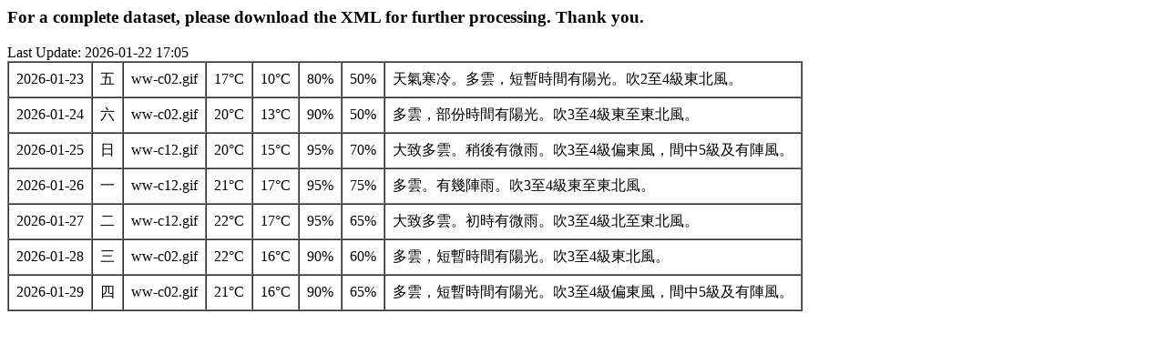

--- FILE ---
content_type: text/xml
request_url: https://xml.smg.gov.mo/c_7daysforecast.xml
body_size: 6768
content:
<?xml version="1.0" encoding="UTF-8" ?>
<?xml-stylesheet href="c_7daysforecast.xsl" type="text/xsl"?>

<SevenDaysForecast xmlns:xsi="http://www.w3.org/2001/XMLSchema-instance" xsi:noNamespaceSchemaLocation="7daysweatherforecast.xsd">
 <System>
  <SysAuthor>SMG-InfoGrp</SysAuthor>
  <SysPubdate>2026-01-22 17:05</SysPubdate>
  <SysLanguage>0</SysLanguage>
 </System>
 <Custom>
  <WeatherForecast>
   <AstronomicalTide>NIL</AstronomicalTide>
   <ValidFor>2026-01-23</ValidFor>
   <c_DayOfWeek>五</c_DayOfWeek>
   <Icon>
    <IconName>ww-c02.gif</IconName>
    <IconURL>http://www.smg.gov.mo/icons/weatherIcon/ww-c02.gif</IconURL>
   </Icon>
   <WeatherStatus>02</WeatherStatus>
   <Temperature>
    <Type>1</Type>
    <MeasureUnit>&#176;C</MeasureUnit>
    <Value>17</Value>
   </Temperature>
   <Temperature>
    <Type>2</Type>
    <MeasureUnit>&#176;C</MeasureUnit>
    <Value>10</Value>
   </Temperature>
   <Humidity>
    <Type>1</Type>
    <MeasureUnit>%</MeasureUnit>
    <Value>80</Value>
   </Humidity>
   <Humidity>
    <Type>2</Type>
    <MeasureUnit>%</MeasureUnit>
    <Value>50</Value>
   </Humidity>
   <WeatherDescription>天氣寒冷。多雲，短暫時間有陽光。吹2至4級東北風。</WeatherDescription>
  </WeatherForecast>
  <WeatherForecast>
   <AstronomicalTide>NIL</AstronomicalTide>
   <ValidFor>2026-01-24</ValidFor>
   <c_DayOfWeek>六</c_DayOfWeek>
   <Icon>
    <IconName>ww-c02.gif</IconName>
    <IconURL>http://www.smg.gov.mo/icons/weatherIcon/ww-c02.gif</IconURL>
   </Icon>
   <WeatherStatus>02</WeatherStatus>
   <Temperature>
    <Type>1</Type>
    <MeasureUnit>&#176;C</MeasureUnit>
    <Value>20</Value>
   </Temperature>
   <Temperature>
    <Type>2</Type>
    <MeasureUnit>&#176;C</MeasureUnit>
    <Value>13</Value>
   </Temperature>
   <Humidity>
    <Type>1</Type>
    <MeasureUnit>%</MeasureUnit>
    <Value>90</Value>
   </Humidity>
   <Humidity>
    <Type>2</Type>
    <MeasureUnit>%</MeasureUnit>
    <Value>50</Value>
   </Humidity>
   <WeatherDescription>多雲，部份時間有陽光。吹3至4級東至東北風。</WeatherDescription>
  </WeatherForecast>
  <WeatherForecast>
   <AstronomicalTide>NIL</AstronomicalTide>
   <ValidFor>2026-01-25</ValidFor>
   <c_DayOfWeek>日</c_DayOfWeek>
   <Icon>
    <IconName>ww-c12.gif</IconName>
    <IconURL>http://www.smg.gov.mo/icons/weatherIcon/ww-c12.gif</IconURL>
   </Icon>
   <WeatherStatus>12</WeatherStatus>
   <Temperature>
    <Type>1</Type>
    <MeasureUnit>&#176;C</MeasureUnit>
    <Value>20</Value>
   </Temperature>
   <Temperature>
    <Type>2</Type>
    <MeasureUnit>&#176;C</MeasureUnit>
    <Value>15</Value>
   </Temperature>
   <Humidity>
    <Type>1</Type>
    <MeasureUnit>%</MeasureUnit>
    <Value>95</Value>
   </Humidity>
   <Humidity>
    <Type>2</Type>
    <MeasureUnit>%</MeasureUnit>
    <Value>70</Value>
   </Humidity>
   <WeatherDescription>大致多雲。稍後有微雨。吹3至4級偏東風，間中5級及有陣風。</WeatherDescription>
  </WeatherForecast>
  <WeatherForecast>
   <AstronomicalTide>NIL</AstronomicalTide>
   <ValidFor>2026-01-26</ValidFor>
   <c_DayOfWeek>一</c_DayOfWeek>
   <Icon>
    <IconName>ww-c12.gif</IconName>
    <IconURL>http://www.smg.gov.mo/icons/weatherIcon/ww-c12.gif</IconURL>
   </Icon>
   <WeatherStatus>12</WeatherStatus>
   <Temperature>
    <Type>1</Type>
    <MeasureUnit>&#176;C</MeasureUnit>
    <Value>21</Value>
   </Temperature>
   <Temperature>
    <Type>2</Type>
    <MeasureUnit>&#176;C</MeasureUnit>
    <Value>17</Value>
   </Temperature>
   <Humidity>
    <Type>1</Type>
    <MeasureUnit>%</MeasureUnit>
    <Value>95</Value>
   </Humidity>
   <Humidity>
    <Type>2</Type>
    <MeasureUnit>%</MeasureUnit>
    <Value>75</Value>
   </Humidity>
   <WeatherDescription>多雲。有幾陣雨。吹3至4級東至東北風。</WeatherDescription>
  </WeatherForecast>
  <WeatherForecast>
   <AstronomicalTide>NIL</AstronomicalTide>
   <ValidFor>2026-01-27</ValidFor>
   <c_DayOfWeek>二</c_DayOfWeek>
   <Icon>
    <IconName>ww-c12.gif</IconName>
    <IconURL>http://www.smg.gov.mo/icons/weatherIcon/ww-c12.gif</IconURL>
   </Icon>
   <WeatherStatus>12</WeatherStatus>
   <Temperature>
    <Type>1</Type>
    <MeasureUnit>&#176;C</MeasureUnit>
    <Value>22</Value>
   </Temperature>
   <Temperature>
    <Type>2</Type>
    <MeasureUnit>&#176;C</MeasureUnit>
    <Value>17</Value>
   </Temperature>
   <Humidity>
    <Type>1</Type>
    <MeasureUnit>%</MeasureUnit>
    <Value>95</Value>
   </Humidity>
   <Humidity>
    <Type>2</Type>
    <MeasureUnit>%</MeasureUnit>
    <Value>65</Value>
   </Humidity>
   <WeatherDescription>大致多雲。初時有微雨。吹3至4級北至東北風。</WeatherDescription>
  </WeatherForecast>
  <WeatherForecast>
   <AstronomicalTide>NIL</AstronomicalTide>
   <ValidFor>2026-01-28</ValidFor>
   <c_DayOfWeek>三</c_DayOfWeek>
   <Icon>
    <IconName>ww-c02.gif</IconName>
    <IconURL>http://www.smg.gov.mo/icons/weatherIcon/ww-c02.gif</IconURL>
   </Icon>
   <WeatherStatus>02</WeatherStatus>
   <Temperature>
    <Type>1</Type>
    <MeasureUnit>&#176;C</MeasureUnit>
    <Value>22</Value>
   </Temperature>
   <Temperature>
    <Type>2</Type>
    <MeasureUnit>&#176;C</MeasureUnit>
    <Value>16</Value>
   </Temperature>
   <Humidity>
    <Type>1</Type>
    <MeasureUnit>%</MeasureUnit>
    <Value>90</Value>
   </Humidity>
   <Humidity>
    <Type>2</Type>
    <MeasureUnit>%</MeasureUnit>
    <Value>60</Value>
   </Humidity>
   <WeatherDescription>多雲，短暫時間有陽光。吹3至4級東北風。</WeatherDescription>
  </WeatherForecast>
  <WeatherForecast>
   <AstronomicalTide>NIL</AstronomicalTide>
   <ValidFor>2026-01-29</ValidFor>
   <c_DayOfWeek>四</c_DayOfWeek>
   <Icon>
    <IconName>ww-c02.gif</IconName>
    <IconURL>http://www.smg.gov.mo/icons/weatherIcon/ww-c02.gif</IconURL>
   </Icon>
   <WeatherStatus>02</WeatherStatus>
   <Temperature>
    <Type>1</Type>
    <MeasureUnit>&#176;C</MeasureUnit>
    <Value>21</Value>
   </Temperature>
   <Temperature>
    <Type>2</Type>
    <MeasureUnit>&#176;C</MeasureUnit>
    <Value>16</Value>
   </Temperature>
   <Humidity>
    <Type>1</Type>
    <MeasureUnit>%</MeasureUnit>
    <Value>90</Value>
   </Humidity>
   <Humidity>
    <Type>2</Type>
    <MeasureUnit>%</MeasureUnit>
    <Value>65</Value>
   </Humidity>
   <WeatherDescription>多雲，短暫時間有陽光。吹3至4級偏東風，間中5級及有陣風。</WeatherDescription>
  </WeatherForecast>
  <IssuedTime>2026-01-22 17:05</IssuedTime>
 </Custom>
</SevenDaysForecast>